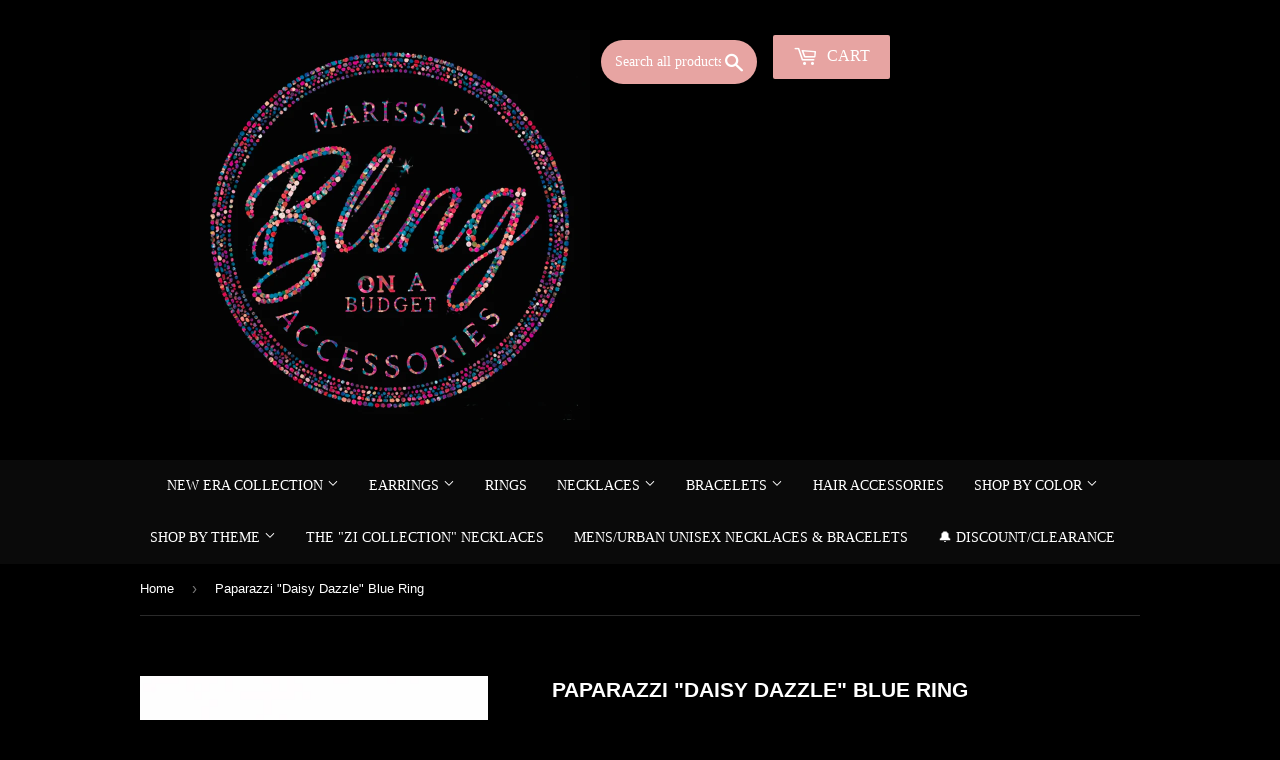

--- FILE ---
content_type: text/html; charset=utf-8
request_url: https://marissasblingonabudget.com/products/paparazzi-daisy-dazzle-blue-ring
body_size: 19529
content:
<!doctype html>
<!--[if lt IE 7]><html class="no-js lt-ie9 lt-ie8 lt-ie7" lang="en"> <![endif]-->
<!--[if IE 7]><html class="no-js lt-ie9 lt-ie8" lang="en"> <![endif]-->
<!--[if IE 8]><html class="no-js lt-ie9" lang="en"> <![endif]-->
<!--[if IE 9 ]><html class="ie9 no-js"> <![endif]-->
<!--[if (gt IE 9)|!(IE)]><!--> <html class="no-touch no-js"> <!--<![endif]-->

<head>
  <meta name="google-site-verification" content="LjNpnqbRqLlpILBW29-3ZjV02KwbUuOLQqfhFkpz-_o" />
<meta name="smart-seo-integrated" content="true" /><title>Paparazzi &quot;Daisy Dazzle&quot; Blue Ring</title>
<meta name="description" content="Encrusted in dainty blue rhinestones, a trio of silver daisies connect across the finger, creating a whimsical band. P4DA-BLXX-043XX" />
<meta name="smartseo-keyword" content="" />
<meta name="smartseo-timestamp" content="0" />
<script>
    (function(H){H.className = H.className.replace(/\bno-js\b/, 'js')})(document.documentElement)
  </script>

  <!-- Basic page needs ================================================== -->
  <meta charset="utf-8">
  <!-- "snippets/SEOManager.liquid" was not rendered, the associated app was uninstalled -->
  

 <!-- default to true --><!-- Contain template--><!-- setting name: pluginseo_pageTitleTruncateEnableForProducts-->
    <!-- setting value: true --><!-- pageTitleTemplate: %% product.title %%%% product.selected_variant.title || prepend_not_empty: ' ' %% -->
  <!-- pageTitleToParse": Paparazzi &quot;Daisy Dazzle&quot; Blue Ring -->
  <!-- pageTitleTruncateApplicable: true -->

  <!-- pluginseo_pageTitleTemplateApplyToAll: true -->
  <!-- pageTitleTruncateApplicable: true --><!-- Custom page title: Yes --><title>Paparazzi "Daisy Dazzle" Blue Ring | Marissa&#39;s Bling on a Budget </title> <!-- default to true --><!-- Contain template--><!-- setting name: pluginseo_metaDescriptionTruncateEnableForProducts-->
    <!-- setting value: true --><!-- metaDescriptionTemplate: %% product.description || strip_newlines || replace: '.,', ',' || strip_html || escape %% -->
  <!-- metaDescriptionToParse": Encrusted in dainty blue rhinestones, a trio of silver daisies connect across the finger, creating a whimsical band. P4DA-BLXX-043XX -->
  <!-- metaDescriptionTruncateApplicable: true -->

  <!-- pluginseo_metaDescriptionTemplateApplyToAll: true -->
  <!-- metaDescriptionTruncateApplicable: true --><!-- Yes --><meta name="description" content="Encrusted in dainty blue rhinestones, a trio of silver daisies connect across the finger, creating a whimsical band. Features a dainty stretchy band for a flexible fit.So" /><script data-desc="seo-breadcrumb-list" type="application/ld+json">
{
  "@context": "http://schema.org",
  "@type": "BreadcrumbList",
  "itemListElement": [{
          "@type": "ListItem",
          "position": 1,
          "item": {
            "@id": "https://marissasblingonabudget.com/products/paparazzi-daisy-dazzle-blue-ring",
            "name": "Paparazzi &quot;Daisy Dazzle&quot; Blue Ring"
          }
        }]
}
</script><script data-desc="seo-organization" type="application/ld+json">
  {
    "@context": "http://schema.org",
    "@type": "Organization",
    "@id": "https://marissasblingonabudget.com#organization",
    "name": "Marissa&#39;s Bling on a Budget ",
    "url": "https://marissasblingonabudget.com","sameAs": ["facebook.com/marissasblingonabudget","https://www.instagram.com/budgetbling17/"]
  }
</script><script data-desc="seo-product" type="application/ld+json">
    {
      "@context": "http://schema.org/",
      "@type": "Product",
      "@id": "https://marissasblingonabudget.com/products/paparazzi-daisy-dazzle-blue-ring#product",
      "name": "Paparazzi &quot;Daisy Dazzle&quot; Blue Ring",
      "image": "https://marissasblingonabudget.com/cdn/shop/products/28527_1Mainimage-Blue-9-795_1.jpg.960x960_q85_450x450.jpg?v=1571611141",
      "description": "Encrusted in dainty blue rhinestones, a trio of silver daisies connect across the finger, creating a whimsical band. Features a dainty stretchy band for a flexible fit. Sold as one individual ring.   P4DA-BLXX-043XX",
      "mpn": "522056695835",
      "brand": {
        "@type": "Thing",
        "name": "Paparazzi Accessories"
      },"sku": "P4DA-BLXX-043XX",
"weight": {
             "@type": "QuantitativeValue",
             "value": 99,
             "unitCode": "GRM"
           },"offers": {
          "@type": "Offer",
          "url": "https://marissasblingonabudget.com/products/paparazzi-daisy-dazzle-blue-ring",
          "priceCurrency": "USD",
          "price": "5.0",
          "availability": "OutOfStock",
          "seller": {
            "@type": "Organization",
            "@id": "https://marissasblingonabudget.com#organization"
          }
        }}
  </script><script data-desc="seo-website" type="application/ld+json">
  {
    "@context": "http://schema.org",
    "@type": "WebSite",
    "name": "Marissa&#39;s Bling on a Budget ",
    "url": "https://marissasblingonabudget.com",
    "potentialAction": {
      "@type": "SearchAction",
      "target": "https://marissasblingonabudget.com/search?q={search_term_string}",
      "query-input": "required name=search_term_string"
    }
  }
</script><meta name="pluginseo" content="Plug in SEO Plus" data-ptf="s-te_pr-ap" data-mdf="s-te_pr-tr" />

  <meta http-equiv="X-UA-Compatible" content="IE=edge,chrome=1">

  
    <link rel="shortcut icon" href="//marissasblingonabudget.com/cdn/shop/files/favicon-32x32_32x32.png?v=1623374974" type="image/png" />
  

  <!-- Product meta ================================================== -->
  
<meta property="og:site_name" content="Marissa&#39;s Bling on a Budget ">
<meta property="og:url" content="https://marissasblingonabudget.com/products/paparazzi-daisy-dazzle-blue-ring">
<meta property="og:title" content="Paparazzi &quot;Daisy Dazzle&quot; Blue Ring">
<meta property="og:type" content="product">
<meta property="og:description" content="Encrusted in dainty blue rhinestones, a trio of silver daisies connect across the finger, creating a whimsical band. P4DA-BLXX-043XX"><meta property="og:price:amount" content="5.00">
  <meta property="og:price:currency" content="USD"><meta property="og:image" content="http://marissasblingonabudget.com/cdn/shop/products/28527_1Mainimage-Blue-9-795_1.jpg.960x960_q85_1024x1024.jpg?v=1571611141"><meta property="og:image" content="http://marissasblingonabudget.com/cdn/shop/products/28527_2Image2-blue-9-795_1.jpg.960x960_q85_1024x1024.jpg?v=1571611141">
<meta property="og:image:secure_url" content="https://marissasblingonabudget.com/cdn/shop/products/28527_1Mainimage-Blue-9-795_1.jpg.960x960_q85_1024x1024.jpg?v=1571611141"><meta property="og:image:secure_url" content="https://marissasblingonabudget.com/cdn/shop/products/28527_2Image2-blue-9-795_1.jpg.960x960_q85_1024x1024.jpg?v=1571611141">


  <meta name="twitter:site" content="@budgetbling17">


  <meta name="twitter:card" content="summary_large_image">
  <meta name="twitter:image" content="https://marissasblingonabudget.com/cdn/shop/products/28527_1Mainimage-Blue-9-795_1.jpg.960x960_q85_1024x1024.jpg?v=1571611141">
  <meta name="twitter:image:width" content="480">
  <meta name="twitter:image:height" content="480">

<meta name="twitter:title" content="Paparazzi &quot;Daisy Dazzle&quot; Blue Ring">
<meta name="twitter:description" content="Encrusted in dainty blue rhinestones, a trio of silver daisies connect across the finger, creating a whimsical band. P4DA-BLXX-043XX">


  <!-- Helpers ================================================== -->
  <link rel="canonical" href="https://marissasblingonabudget.com/products/paparazzi-daisy-dazzle-blue-ring">
  <meta name="viewport" content="width=device-width,initial-scale=1">

  <!-- CSS ================================================== -->
  <link href="//marissasblingonabudget.com/cdn/shop/t/9/assets/theme.scss.css?v=125555318888913889671764745289" rel="stylesheet" type="text/css" media="all" />
  




  <!-- Header hook for plugins ================================================== -->
  <script>window.performance && window.performance.mark && window.performance.mark('shopify.content_for_header.start');</script><meta name="facebook-domain-verification" content="l7n02jjso8szeay2g61zf5t8f54kqe">
<meta name="facebook-domain-verification" content="87fnswv9c1zf60f15fngz077rm38ci">
<meta id="shopify-digital-wallet" name="shopify-digital-wallet" content="/24779782/digital_wallets/dialog">
<meta name="shopify-checkout-api-token" content="b220e6e135f16981b4a5259c2eda4321">
<meta id="in-context-paypal-metadata" data-shop-id="24779782" data-venmo-supported="false" data-environment="production" data-locale="en_US" data-paypal-v4="true" data-currency="USD">
<link rel="alternate" type="application/json+oembed" href="https://marissasblingonabudget.com/products/paparazzi-daisy-dazzle-blue-ring.oembed">
<script async="async" src="/checkouts/internal/preloads.js?locale=en-US"></script>
<link rel="preconnect" href="https://shop.app" crossorigin="anonymous">
<script async="async" src="https://shop.app/checkouts/internal/preloads.js?locale=en-US&shop_id=24779782" crossorigin="anonymous"></script>
<script id="apple-pay-shop-capabilities" type="application/json">{"shopId":24779782,"countryCode":"US","currencyCode":"USD","merchantCapabilities":["supports3DS"],"merchantId":"gid:\/\/shopify\/Shop\/24779782","merchantName":"Marissa's Bling on a Budget ","requiredBillingContactFields":["postalAddress","email"],"requiredShippingContactFields":["postalAddress","email"],"shippingType":"shipping","supportedNetworks":["visa","masterCard","amex","discover","elo","jcb"],"total":{"type":"pending","label":"Marissa's Bling on a Budget ","amount":"1.00"},"shopifyPaymentsEnabled":true,"supportsSubscriptions":true}</script>
<script id="shopify-features" type="application/json">{"accessToken":"b220e6e135f16981b4a5259c2eda4321","betas":["rich-media-storefront-analytics"],"domain":"marissasblingonabudget.com","predictiveSearch":true,"shopId":24779782,"locale":"en"}</script>
<script>var Shopify = Shopify || {};
Shopify.shop = "marissas-bling-on-a-budget.myshopify.com";
Shopify.locale = "en";
Shopify.currency = {"active":"USD","rate":"1.0"};
Shopify.country = "US";
Shopify.theme = {"name":"Copy of REBRAND - Black Glam Draft","id":176176431268,"schema_name":"Supply","schema_version":"2.6.0","theme_store_id":679,"role":"main"};
Shopify.theme.handle = "null";
Shopify.theme.style = {"id":null,"handle":null};
Shopify.cdnHost = "marissasblingonabudget.com/cdn";
Shopify.routes = Shopify.routes || {};
Shopify.routes.root = "/";</script>
<script type="module">!function(o){(o.Shopify=o.Shopify||{}).modules=!0}(window);</script>
<script>!function(o){function n(){var o=[];function n(){o.push(Array.prototype.slice.apply(arguments))}return n.q=o,n}var t=o.Shopify=o.Shopify||{};t.loadFeatures=n(),t.autoloadFeatures=n()}(window);</script>
<script>
  window.ShopifyPay = window.ShopifyPay || {};
  window.ShopifyPay.apiHost = "shop.app\/pay";
  window.ShopifyPay.redirectState = null;
</script>
<script id="shop-js-analytics" type="application/json">{"pageType":"product"}</script>
<script defer="defer" async type="module" src="//marissasblingonabudget.com/cdn/shopifycloud/shop-js/modules/v2/client.init-shop-cart-sync_BApSsMSl.en.esm.js"></script>
<script defer="defer" async type="module" src="//marissasblingonabudget.com/cdn/shopifycloud/shop-js/modules/v2/chunk.common_CBoos6YZ.esm.js"></script>
<script type="module">
  await import("//marissasblingonabudget.com/cdn/shopifycloud/shop-js/modules/v2/client.init-shop-cart-sync_BApSsMSl.en.esm.js");
await import("//marissasblingonabudget.com/cdn/shopifycloud/shop-js/modules/v2/chunk.common_CBoos6YZ.esm.js");

  window.Shopify.SignInWithShop?.initShopCartSync?.({"fedCMEnabled":true,"windoidEnabled":true});

</script>
<script>
  window.Shopify = window.Shopify || {};
  if (!window.Shopify.featureAssets) window.Shopify.featureAssets = {};
  window.Shopify.featureAssets['shop-js'] = {"shop-cart-sync":["modules/v2/client.shop-cart-sync_DJczDl9f.en.esm.js","modules/v2/chunk.common_CBoos6YZ.esm.js"],"init-fed-cm":["modules/v2/client.init-fed-cm_BzwGC0Wi.en.esm.js","modules/v2/chunk.common_CBoos6YZ.esm.js"],"init-windoid":["modules/v2/client.init-windoid_BS26ThXS.en.esm.js","modules/v2/chunk.common_CBoos6YZ.esm.js"],"shop-cash-offers":["modules/v2/client.shop-cash-offers_DthCPNIO.en.esm.js","modules/v2/chunk.common_CBoos6YZ.esm.js","modules/v2/chunk.modal_Bu1hFZFC.esm.js"],"shop-button":["modules/v2/client.shop-button_D_JX508o.en.esm.js","modules/v2/chunk.common_CBoos6YZ.esm.js"],"init-shop-email-lookup-coordinator":["modules/v2/client.init-shop-email-lookup-coordinator_DFwWcvrS.en.esm.js","modules/v2/chunk.common_CBoos6YZ.esm.js"],"shop-toast-manager":["modules/v2/client.shop-toast-manager_tEhgP2F9.en.esm.js","modules/v2/chunk.common_CBoos6YZ.esm.js"],"shop-login-button":["modules/v2/client.shop-login-button_DwLgFT0K.en.esm.js","modules/v2/chunk.common_CBoos6YZ.esm.js","modules/v2/chunk.modal_Bu1hFZFC.esm.js"],"avatar":["modules/v2/client.avatar_BTnouDA3.en.esm.js"],"init-shop-cart-sync":["modules/v2/client.init-shop-cart-sync_BApSsMSl.en.esm.js","modules/v2/chunk.common_CBoos6YZ.esm.js"],"pay-button":["modules/v2/client.pay-button_BuNmcIr_.en.esm.js","modules/v2/chunk.common_CBoos6YZ.esm.js"],"init-shop-for-new-customer-accounts":["modules/v2/client.init-shop-for-new-customer-accounts_DrjXSI53.en.esm.js","modules/v2/client.shop-login-button_DwLgFT0K.en.esm.js","modules/v2/chunk.common_CBoos6YZ.esm.js","modules/v2/chunk.modal_Bu1hFZFC.esm.js"],"init-customer-accounts-sign-up":["modules/v2/client.init-customer-accounts-sign-up_TlVCiykN.en.esm.js","modules/v2/client.shop-login-button_DwLgFT0K.en.esm.js","modules/v2/chunk.common_CBoos6YZ.esm.js","modules/v2/chunk.modal_Bu1hFZFC.esm.js"],"shop-follow-button":["modules/v2/client.shop-follow-button_C5D3XtBb.en.esm.js","modules/v2/chunk.common_CBoos6YZ.esm.js","modules/v2/chunk.modal_Bu1hFZFC.esm.js"],"checkout-modal":["modules/v2/client.checkout-modal_8TC_1FUY.en.esm.js","modules/v2/chunk.common_CBoos6YZ.esm.js","modules/v2/chunk.modal_Bu1hFZFC.esm.js"],"init-customer-accounts":["modules/v2/client.init-customer-accounts_C0Oh2ljF.en.esm.js","modules/v2/client.shop-login-button_DwLgFT0K.en.esm.js","modules/v2/chunk.common_CBoos6YZ.esm.js","modules/v2/chunk.modal_Bu1hFZFC.esm.js"],"lead-capture":["modules/v2/client.lead-capture_Cq0gfm7I.en.esm.js","modules/v2/chunk.common_CBoos6YZ.esm.js","modules/v2/chunk.modal_Bu1hFZFC.esm.js"],"shop-login":["modules/v2/client.shop-login_BmtnoEUo.en.esm.js","modules/v2/chunk.common_CBoos6YZ.esm.js","modules/v2/chunk.modal_Bu1hFZFC.esm.js"],"payment-terms":["modules/v2/client.payment-terms_BHOWV7U_.en.esm.js","modules/v2/chunk.common_CBoos6YZ.esm.js","modules/v2/chunk.modal_Bu1hFZFC.esm.js"]};
</script>
<script id="__st">var __st={"a":24779782,"offset":-18000,"reqid":"39e275dd-7a76-4e6a-a014-e11a95417a4a-1768900706","pageurl":"marissasblingonabudget.com\/products\/paparazzi-daisy-dazzle-blue-ring","u":"045f7d573c5e","p":"product","rtyp":"product","rid":522056695835};</script>
<script>window.ShopifyPaypalV4VisibilityTracking = true;</script>
<script id="captcha-bootstrap">!function(){'use strict';const t='contact',e='account',n='new_comment',o=[[t,t],['blogs',n],['comments',n],[t,'customer']],c=[[e,'customer_login'],[e,'guest_login'],[e,'recover_customer_password'],[e,'create_customer']],r=t=>t.map((([t,e])=>`form[action*='/${t}']:not([data-nocaptcha='true']) input[name='form_type'][value='${e}']`)).join(','),a=t=>()=>t?[...document.querySelectorAll(t)].map((t=>t.form)):[];function s(){const t=[...o],e=r(t);return a(e)}const i='password',u='form_key',d=['recaptcha-v3-token','g-recaptcha-response','h-captcha-response',i],f=()=>{try{return window.sessionStorage}catch{return}},m='__shopify_v',_=t=>t.elements[u];function p(t,e,n=!1){try{const o=window.sessionStorage,c=JSON.parse(o.getItem(e)),{data:r}=function(t){const{data:e,action:n}=t;return t[m]||n?{data:e,action:n}:{data:t,action:n}}(c);for(const[e,n]of Object.entries(r))t.elements[e]&&(t.elements[e].value=n);n&&o.removeItem(e)}catch(o){console.error('form repopulation failed',{error:o})}}const l='form_type',E='cptcha';function T(t){t.dataset[E]=!0}const w=window,h=w.document,L='Shopify',v='ce_forms',y='captcha';let A=!1;((t,e)=>{const n=(g='f06e6c50-85a8-45c8-87d0-21a2b65856fe',I='https://cdn.shopify.com/shopifycloud/storefront-forms-hcaptcha/ce_storefront_forms_captcha_hcaptcha.v1.5.2.iife.js',D={infoText:'Protected by hCaptcha',privacyText:'Privacy',termsText:'Terms'},(t,e,n)=>{const o=w[L][v],c=o.bindForm;if(c)return c(t,g,e,D).then(n);var r;o.q.push([[t,g,e,D],n]),r=I,A||(h.body.append(Object.assign(h.createElement('script'),{id:'captcha-provider',async:!0,src:r})),A=!0)});var g,I,D;w[L]=w[L]||{},w[L][v]=w[L][v]||{},w[L][v].q=[],w[L][y]=w[L][y]||{},w[L][y].protect=function(t,e){n(t,void 0,e),T(t)},Object.freeze(w[L][y]),function(t,e,n,w,h,L){const[v,y,A,g]=function(t,e,n){const i=e?o:[],u=t?c:[],d=[...i,...u],f=r(d),m=r(i),_=r(d.filter((([t,e])=>n.includes(e))));return[a(f),a(m),a(_),s()]}(w,h,L),I=t=>{const e=t.target;return e instanceof HTMLFormElement?e:e&&e.form},D=t=>v().includes(t);t.addEventListener('submit',(t=>{const e=I(t);if(!e)return;const n=D(e)&&!e.dataset.hcaptchaBound&&!e.dataset.recaptchaBound,o=_(e),c=g().includes(e)&&(!o||!o.value);(n||c)&&t.preventDefault(),c&&!n&&(function(t){try{if(!f())return;!function(t){const e=f();if(!e)return;const n=_(t);if(!n)return;const o=n.value;o&&e.removeItem(o)}(t);const e=Array.from(Array(32),(()=>Math.random().toString(36)[2])).join('');!function(t,e){_(t)||t.append(Object.assign(document.createElement('input'),{type:'hidden',name:u})),t.elements[u].value=e}(t,e),function(t,e){const n=f();if(!n)return;const o=[...t.querySelectorAll(`input[type='${i}']`)].map((({name:t})=>t)),c=[...d,...o],r={};for(const[a,s]of new FormData(t).entries())c.includes(a)||(r[a]=s);n.setItem(e,JSON.stringify({[m]:1,action:t.action,data:r}))}(t,e)}catch(e){console.error('failed to persist form',e)}}(e),e.submit())}));const S=(t,e)=>{t&&!t.dataset[E]&&(n(t,e.some((e=>e===t))),T(t))};for(const o of['focusin','change'])t.addEventListener(o,(t=>{const e=I(t);D(e)&&S(e,y())}));const B=e.get('form_key'),M=e.get(l),P=B&&M;t.addEventListener('DOMContentLoaded',(()=>{const t=y();if(P)for(const e of t)e.elements[l].value===M&&p(e,B);[...new Set([...A(),...v().filter((t=>'true'===t.dataset.shopifyCaptcha))])].forEach((e=>S(e,t)))}))}(h,new URLSearchParams(w.location.search),n,t,e,['guest_login'])})(!0,!0)}();</script>
<script integrity="sha256-4kQ18oKyAcykRKYeNunJcIwy7WH5gtpwJnB7kiuLZ1E=" data-source-attribution="shopify.loadfeatures" defer="defer" src="//marissasblingonabudget.com/cdn/shopifycloud/storefront/assets/storefront/load_feature-a0a9edcb.js" crossorigin="anonymous"></script>
<script crossorigin="anonymous" defer="defer" src="//marissasblingonabudget.com/cdn/shopifycloud/storefront/assets/shopify_pay/storefront-65b4c6d7.js?v=20250812"></script>
<script data-source-attribution="shopify.dynamic_checkout.dynamic.init">var Shopify=Shopify||{};Shopify.PaymentButton=Shopify.PaymentButton||{isStorefrontPortableWallets:!0,init:function(){window.Shopify.PaymentButton.init=function(){};var t=document.createElement("script");t.src="https://marissasblingonabudget.com/cdn/shopifycloud/portable-wallets/latest/portable-wallets.en.js",t.type="module",document.head.appendChild(t)}};
</script>
<script data-source-attribution="shopify.dynamic_checkout.buyer_consent">
  function portableWalletsHideBuyerConsent(e){var t=document.getElementById("shopify-buyer-consent"),n=document.getElementById("shopify-subscription-policy-button");t&&n&&(t.classList.add("hidden"),t.setAttribute("aria-hidden","true"),n.removeEventListener("click",e))}function portableWalletsShowBuyerConsent(e){var t=document.getElementById("shopify-buyer-consent"),n=document.getElementById("shopify-subscription-policy-button");t&&n&&(t.classList.remove("hidden"),t.removeAttribute("aria-hidden"),n.addEventListener("click",e))}window.Shopify?.PaymentButton&&(window.Shopify.PaymentButton.hideBuyerConsent=portableWalletsHideBuyerConsent,window.Shopify.PaymentButton.showBuyerConsent=portableWalletsShowBuyerConsent);
</script>
<script data-source-attribution="shopify.dynamic_checkout.cart.bootstrap">document.addEventListener("DOMContentLoaded",(function(){function t(){return document.querySelector("shopify-accelerated-checkout-cart, shopify-accelerated-checkout")}if(t())Shopify.PaymentButton.init();else{new MutationObserver((function(e,n){t()&&(Shopify.PaymentButton.init(),n.disconnect())})).observe(document.body,{childList:!0,subtree:!0})}}));
</script>
<link id="shopify-accelerated-checkout-styles" rel="stylesheet" media="screen" href="https://marissasblingonabudget.com/cdn/shopifycloud/portable-wallets/latest/accelerated-checkout-backwards-compat.css" crossorigin="anonymous">
<style id="shopify-accelerated-checkout-cart">
        #shopify-buyer-consent {
  margin-top: 1em;
  display: inline-block;
  width: 100%;
}

#shopify-buyer-consent.hidden {
  display: none;
}

#shopify-subscription-policy-button {
  background: none;
  border: none;
  padding: 0;
  text-decoration: underline;
  font-size: inherit;
  cursor: pointer;
}

#shopify-subscription-policy-button::before {
  box-shadow: none;
}

      </style>

<script>window.performance && window.performance.mark && window.performance.mark('shopify.content_for_header.end');</script>

  

<!--[if lt IE 9]>
<script src="//cdnjs.cloudflare.com/ajax/libs/html5shiv/3.7.2/html5shiv.min.js" type="text/javascript"></script>
<script src="//marissasblingonabudget.com/cdn/shop/t/9/assets/respond.min.js?v=5725" type="text/javascript"></script>
<link href="//marissasblingonabudget.com/cdn/shop/t/9/assets/respond-proxy.html" id="respond-proxy" rel="respond-proxy" />
<link href="//marissasblingonabudget.com/search?q=96a48db7ddbefbbf112478a9dbdf59f4" id="respond-redirect" rel="respond-redirect" />
<script src="//marissasblingonabudget.com/search?q=96a48db7ddbefbbf112478a9dbdf59f4" type="text/javascript"></script>
<![endif]-->
<!--[if (lte IE 9) ]><script src="//marissasblingonabudget.com/cdn/shop/t/9/assets/match-media.min.js?v=5725" type="text/javascript"></script><![endif]-->


  
  

  <script src="//marissasblingonabudget.com/cdn/shop/t/9/assets/jquery-2.2.3.min.js?v=58211863146907186831764740102" type="text/javascript"></script>

  <!-- LazySizes ================================================== -->
  <!--[if (gt IE 9)|!(IE)]><!--><script src="//marissasblingonabudget.com/cdn/shop/t/9/assets/lazysizes.min.js?v=8147953233334221341764740102" async="async"></script><!--<![endif]-->
  <!--[if lte IE 9]><script src="//marissasblingonabudget.com/cdn/shop/t/9/assets/lazysizes.min.js?v=8147953233334221341764740102"></script><![endif]-->

  <!-- Vendor / Theme JS ============================================ -->
  <!--[if (gt IE 9)|!(IE)]><!--><script src="//marissasblingonabudget.com/cdn/shop/t/9/assets/vendor.js?v=36052345436231778671764740102" defer="defer"></script><!--<![endif]-->
  <!--[if lte IE 9]><script src="//marissasblingonabudget.com/cdn/shop/t/9/assets/vendor.js?v=36052345436231778671764740102"></script><![endif]-->

  <!--[if (gt IE 9)|!(IE)]><!--><script src="//marissasblingonabudget.com/cdn/shop/t/9/assets/theme.js?v=154682777930922770361764740102" defer="defer"></script><!--<![endif]-->
  <!--[if lte IE 9]><script src="//marissasblingonabudget.com/cdn/shop/t/9/assets/theme.js?v=154682777930922770361764740102"></script><![endif]-->

  <script async src="https://disablerightclick.upsell-apps.com/script_tag.js?shop=marissas-bling-on-a-budget.myshopify.com"></script>

  <meta name="p:domain_verify" content="9941584d2c636cc5c4e4486798ee5ab9"/>

  <!-- Pinterest base (needed so pintrk is defined) ==================== -->
  <script>
    !function(e){
      if(!window.pintrk){
        window.pintrk = function () {
          window.pintrk.queue.push(Array.prototype.slice.call(arguments))
        };
        var n=window.pintrk;
        n.queue=[];
        n.version="3.0";
        var t=document.createElement("script");
        t.async=!0;
        t.src=e;
        var r=document.getElementsByTagName("script")[0];
        r.parentNode.insertBefore(t,r)
      }
    }("https://s.pinimg.com/ct/core.js");
    pintrk('load', '2616965909070', {em: '<user_email_address>'});
    pintrk('page');
  </script>

  <noscript>
    <img height="1" width="1" style="display:none;" alt=""
      src="https://ct.pinterest.com/v3/?event=init&tid=2616965909070&pd[em]=<hashed_email_address>&noscript=1" />
  </noscript>

  <!-- Pinterest example events (optional, you can keep or remove) -->
  <script>
    pintrk('track', 'checkout', {
      value: 100,
      order_quantity: 1,
      currency: 'USD',
      order_id: 'X-15148',
      line_items: [
        {
          product_name: 'Parker Boots',
          product_id: '1414',
          product_quantity: 1
        }
      ]
    });
  </script>

  <script>
    pintrk('track', 'addtocart', {
      value: 100,
      order_quantity: 1,
      currency: 'USD',
      order_id: 'X-15148',
      line_items: [
        {
          product_name: 'Parker Boots',
          product_id: '1414',
          product_quantity: 1
        }
      ]
    });
  </script>

  <script>
    pintrk('track', 'pagevisit', {
      value: 100,
      order_quantity: 1,
      order_id: 'X-15148',
      line_items: [
        {
          product_name: 'Parker Boots',
          product_id: '1414',
          product_quantity: 1
        }
      ]
    });
  </script>
<link href="https://monorail-edge.shopifysvc.com" rel="dns-prefetch">
<script>(function(){if ("sendBeacon" in navigator && "performance" in window) {try {var session_token_from_headers = performance.getEntriesByType('navigation')[0].serverTiming.find(x => x.name == '_s').description;} catch {var session_token_from_headers = undefined;}var session_cookie_matches = document.cookie.match(/_shopify_s=([^;]*)/);var session_token_from_cookie = session_cookie_matches && session_cookie_matches.length === 2 ? session_cookie_matches[1] : "";var session_token = session_token_from_headers || session_token_from_cookie || "";function handle_abandonment_event(e) {var entries = performance.getEntries().filter(function(entry) {return /monorail-edge.shopifysvc.com/.test(entry.name);});if (!window.abandonment_tracked && entries.length === 0) {window.abandonment_tracked = true;var currentMs = Date.now();var navigation_start = performance.timing.navigationStart;var payload = {shop_id: 24779782,url: window.location.href,navigation_start,duration: currentMs - navigation_start,session_token,page_type: "product"};window.navigator.sendBeacon("https://monorail-edge.shopifysvc.com/v1/produce", JSON.stringify({schema_id: "online_store_buyer_site_abandonment/1.1",payload: payload,metadata: {event_created_at_ms: currentMs,event_sent_at_ms: currentMs}}));}}window.addEventListener('pagehide', handle_abandonment_event);}}());</script>
<script id="web-pixels-manager-setup">(function e(e,d,r,n,o){if(void 0===o&&(o={}),!Boolean(null===(a=null===(i=window.Shopify)||void 0===i?void 0:i.analytics)||void 0===a?void 0:a.replayQueue)){var i,a;window.Shopify=window.Shopify||{};var t=window.Shopify;t.analytics=t.analytics||{};var s=t.analytics;s.replayQueue=[],s.publish=function(e,d,r){return s.replayQueue.push([e,d,r]),!0};try{self.performance.mark("wpm:start")}catch(e){}var l=function(){var e={modern:/Edge?\/(1{2}[4-9]|1[2-9]\d|[2-9]\d{2}|\d{4,})\.\d+(\.\d+|)|Firefox\/(1{2}[4-9]|1[2-9]\d|[2-9]\d{2}|\d{4,})\.\d+(\.\d+|)|Chrom(ium|e)\/(9{2}|\d{3,})\.\d+(\.\d+|)|(Maci|X1{2}).+ Version\/(15\.\d+|(1[6-9]|[2-9]\d|\d{3,})\.\d+)([,.]\d+|)( \(\w+\)|)( Mobile\/\w+|) Safari\/|Chrome.+OPR\/(9{2}|\d{3,})\.\d+\.\d+|(CPU[ +]OS|iPhone[ +]OS|CPU[ +]iPhone|CPU IPhone OS|CPU iPad OS)[ +]+(15[._]\d+|(1[6-9]|[2-9]\d|\d{3,})[._]\d+)([._]\d+|)|Android:?[ /-](13[3-9]|1[4-9]\d|[2-9]\d{2}|\d{4,})(\.\d+|)(\.\d+|)|Android.+Firefox\/(13[5-9]|1[4-9]\d|[2-9]\d{2}|\d{4,})\.\d+(\.\d+|)|Android.+Chrom(ium|e)\/(13[3-9]|1[4-9]\d|[2-9]\d{2}|\d{4,})\.\d+(\.\d+|)|SamsungBrowser\/([2-9]\d|\d{3,})\.\d+/,legacy:/Edge?\/(1[6-9]|[2-9]\d|\d{3,})\.\d+(\.\d+|)|Firefox\/(5[4-9]|[6-9]\d|\d{3,})\.\d+(\.\d+|)|Chrom(ium|e)\/(5[1-9]|[6-9]\d|\d{3,})\.\d+(\.\d+|)([\d.]+$|.*Safari\/(?![\d.]+ Edge\/[\d.]+$))|(Maci|X1{2}).+ Version\/(10\.\d+|(1[1-9]|[2-9]\d|\d{3,})\.\d+)([,.]\d+|)( \(\w+\)|)( Mobile\/\w+|) Safari\/|Chrome.+OPR\/(3[89]|[4-9]\d|\d{3,})\.\d+\.\d+|(CPU[ +]OS|iPhone[ +]OS|CPU[ +]iPhone|CPU IPhone OS|CPU iPad OS)[ +]+(10[._]\d+|(1[1-9]|[2-9]\d|\d{3,})[._]\d+)([._]\d+|)|Android:?[ /-](13[3-9]|1[4-9]\d|[2-9]\d{2}|\d{4,})(\.\d+|)(\.\d+|)|Mobile Safari.+OPR\/([89]\d|\d{3,})\.\d+\.\d+|Android.+Firefox\/(13[5-9]|1[4-9]\d|[2-9]\d{2}|\d{4,})\.\d+(\.\d+|)|Android.+Chrom(ium|e)\/(13[3-9]|1[4-9]\d|[2-9]\d{2}|\d{4,})\.\d+(\.\d+|)|Android.+(UC? ?Browser|UCWEB|U3)[ /]?(15\.([5-9]|\d{2,})|(1[6-9]|[2-9]\d|\d{3,})\.\d+)\.\d+|SamsungBrowser\/(5\.\d+|([6-9]|\d{2,})\.\d+)|Android.+MQ{2}Browser\/(14(\.(9|\d{2,})|)|(1[5-9]|[2-9]\d|\d{3,})(\.\d+|))(\.\d+|)|K[Aa][Ii]OS\/(3\.\d+|([4-9]|\d{2,})\.\d+)(\.\d+|)/},d=e.modern,r=e.legacy,n=navigator.userAgent;return n.match(d)?"modern":n.match(r)?"legacy":"unknown"}(),u="modern"===l?"modern":"legacy",c=(null!=n?n:{modern:"",legacy:""})[u],f=function(e){return[e.baseUrl,"/wpm","/b",e.hashVersion,"modern"===e.buildTarget?"m":"l",".js"].join("")}({baseUrl:d,hashVersion:r,buildTarget:u}),m=function(e){var d=e.version,r=e.bundleTarget,n=e.surface,o=e.pageUrl,i=e.monorailEndpoint;return{emit:function(e){var a=e.status,t=e.errorMsg,s=(new Date).getTime(),l=JSON.stringify({metadata:{event_sent_at_ms:s},events:[{schema_id:"web_pixels_manager_load/3.1",payload:{version:d,bundle_target:r,page_url:o,status:a,surface:n,error_msg:t},metadata:{event_created_at_ms:s}}]});if(!i)return console&&console.warn&&console.warn("[Web Pixels Manager] No Monorail endpoint provided, skipping logging."),!1;try{return self.navigator.sendBeacon.bind(self.navigator)(i,l)}catch(e){}var u=new XMLHttpRequest;try{return u.open("POST",i,!0),u.setRequestHeader("Content-Type","text/plain"),u.send(l),!0}catch(e){return console&&console.warn&&console.warn("[Web Pixels Manager] Got an unhandled error while logging to Monorail."),!1}}}}({version:r,bundleTarget:l,surface:e.surface,pageUrl:self.location.href,monorailEndpoint:e.monorailEndpoint});try{o.browserTarget=l,function(e){var d=e.src,r=e.async,n=void 0===r||r,o=e.onload,i=e.onerror,a=e.sri,t=e.scriptDataAttributes,s=void 0===t?{}:t,l=document.createElement("script"),u=document.querySelector("head"),c=document.querySelector("body");if(l.async=n,l.src=d,a&&(l.integrity=a,l.crossOrigin="anonymous"),s)for(var f in s)if(Object.prototype.hasOwnProperty.call(s,f))try{l.dataset[f]=s[f]}catch(e){}if(o&&l.addEventListener("load",o),i&&l.addEventListener("error",i),u)u.appendChild(l);else{if(!c)throw new Error("Did not find a head or body element to append the script");c.appendChild(l)}}({src:f,async:!0,onload:function(){if(!function(){var e,d;return Boolean(null===(d=null===(e=window.Shopify)||void 0===e?void 0:e.analytics)||void 0===d?void 0:d.initialized)}()){var d=window.webPixelsManager.init(e)||void 0;if(d){var r=window.Shopify.analytics;r.replayQueue.forEach((function(e){var r=e[0],n=e[1],o=e[2];d.publishCustomEvent(r,n,o)})),r.replayQueue=[],r.publish=d.publishCustomEvent,r.visitor=d.visitor,r.initialized=!0}}},onerror:function(){return m.emit({status:"failed",errorMsg:"".concat(f," has failed to load")})},sri:function(e){var d=/^sha384-[A-Za-z0-9+/=]+$/;return"string"==typeof e&&d.test(e)}(c)?c:"",scriptDataAttributes:o}),m.emit({status:"loading"})}catch(e){m.emit({status:"failed",errorMsg:(null==e?void 0:e.message)||"Unknown error"})}}})({shopId: 24779782,storefrontBaseUrl: "https://marissasblingonabudget.com",extensionsBaseUrl: "https://extensions.shopifycdn.com/cdn/shopifycloud/web-pixels-manager",monorailEndpoint: "https://monorail-edge.shopifysvc.com/unstable/produce_batch",surface: "storefront-renderer",enabledBetaFlags: ["2dca8a86"],webPixelsConfigList: [{"id":"164921508","configuration":"{\"pixel_id\":\"293383551390430\",\"pixel_type\":\"facebook_pixel\",\"metaapp_system_user_token\":\"-\"}","eventPayloadVersion":"v1","runtimeContext":"OPEN","scriptVersion":"ca16bc87fe92b6042fbaa3acc2fbdaa6","type":"APP","apiClientId":2329312,"privacyPurposes":["ANALYTICS","MARKETING","SALE_OF_DATA"],"dataSharingAdjustments":{"protectedCustomerApprovalScopes":["read_customer_address","read_customer_email","read_customer_name","read_customer_personal_data","read_customer_phone"]}},{"id":"127172772","configuration":"{\"tagID\":\"2616965909070\"}","eventPayloadVersion":"v1","runtimeContext":"STRICT","scriptVersion":"18031546ee651571ed29edbe71a3550b","type":"APP","apiClientId":3009811,"privacyPurposes":["ANALYTICS","MARKETING","SALE_OF_DATA"],"dataSharingAdjustments":{"protectedCustomerApprovalScopes":["read_customer_address","read_customer_email","read_customer_name","read_customer_personal_data","read_customer_phone"]}},{"id":"129040548","eventPayloadVersion":"v1","runtimeContext":"LAX","scriptVersion":"1","type":"CUSTOM","privacyPurposes":["MARKETING"],"name":"Meta pixel (migrated)"},{"id":"146964644","eventPayloadVersion":"v1","runtimeContext":"LAX","scriptVersion":"1","type":"CUSTOM","privacyPurposes":["ANALYTICS"],"name":"Google Analytics tag (migrated)"},{"id":"shopify-app-pixel","configuration":"{}","eventPayloadVersion":"v1","runtimeContext":"STRICT","scriptVersion":"0450","apiClientId":"shopify-pixel","type":"APP","privacyPurposes":["ANALYTICS","MARKETING"]},{"id":"shopify-custom-pixel","eventPayloadVersion":"v1","runtimeContext":"LAX","scriptVersion":"0450","apiClientId":"shopify-pixel","type":"CUSTOM","privacyPurposes":["ANALYTICS","MARKETING"]}],isMerchantRequest: false,initData: {"shop":{"name":"Marissa's Bling on a Budget ","paymentSettings":{"currencyCode":"USD"},"myshopifyDomain":"marissas-bling-on-a-budget.myshopify.com","countryCode":"US","storefrontUrl":"https:\/\/marissasblingonabudget.com"},"customer":null,"cart":null,"checkout":null,"productVariants":[{"price":{"amount":5.0,"currencyCode":"USD"},"product":{"title":"Paparazzi \"Daisy Dazzle\" Blue Ring","vendor":"Paparazzi Accessories","id":"522056695835","untranslatedTitle":"Paparazzi \"Daisy Dazzle\" Blue Ring","url":"\/products\/paparazzi-daisy-dazzle-blue-ring","type":"ring"},"id":"5732121542683","image":{"src":"\/\/marissasblingonabudget.com\/cdn\/shop\/products\/28527_1Mainimage-Blue-9-795_1.jpg.960x960_q85.jpg?v=1571611141"},"sku":"P4DA-BLXX-043XX","title":"Default Title","untranslatedTitle":"Default Title"}],"purchasingCompany":null},},"https://marissasblingonabudget.com/cdn","fcfee988w5aeb613cpc8e4bc33m6693e112",{"modern":"","legacy":""},{"shopId":"24779782","storefrontBaseUrl":"https:\/\/marissasblingonabudget.com","extensionBaseUrl":"https:\/\/extensions.shopifycdn.com\/cdn\/shopifycloud\/web-pixels-manager","surface":"storefront-renderer","enabledBetaFlags":"[\"2dca8a86\"]","isMerchantRequest":"false","hashVersion":"fcfee988w5aeb613cpc8e4bc33m6693e112","publish":"custom","events":"[[\"page_viewed\",{}],[\"product_viewed\",{\"productVariant\":{\"price\":{\"amount\":5.0,\"currencyCode\":\"USD\"},\"product\":{\"title\":\"Paparazzi \\\"Daisy Dazzle\\\" Blue Ring\",\"vendor\":\"Paparazzi Accessories\",\"id\":\"522056695835\",\"untranslatedTitle\":\"Paparazzi \\\"Daisy Dazzle\\\" Blue Ring\",\"url\":\"\/products\/paparazzi-daisy-dazzle-blue-ring\",\"type\":\"ring\"},\"id\":\"5732121542683\",\"image\":{\"src\":\"\/\/marissasblingonabudget.com\/cdn\/shop\/products\/28527_1Mainimage-Blue-9-795_1.jpg.960x960_q85.jpg?v=1571611141\"},\"sku\":\"P4DA-BLXX-043XX\",\"title\":\"Default Title\",\"untranslatedTitle\":\"Default Title\"}}]]"});</script><script>
  window.ShopifyAnalytics = window.ShopifyAnalytics || {};
  window.ShopifyAnalytics.meta = window.ShopifyAnalytics.meta || {};
  window.ShopifyAnalytics.meta.currency = 'USD';
  var meta = {"product":{"id":522056695835,"gid":"gid:\/\/shopify\/Product\/522056695835","vendor":"Paparazzi Accessories","type":"ring","handle":"paparazzi-daisy-dazzle-blue-ring","variants":[{"id":5732121542683,"price":500,"name":"Paparazzi \"Daisy Dazzle\" Blue Ring","public_title":null,"sku":"P4DA-BLXX-043XX"}],"remote":false},"page":{"pageType":"product","resourceType":"product","resourceId":522056695835,"requestId":"39e275dd-7a76-4e6a-a014-e11a95417a4a-1768900706"}};
  for (var attr in meta) {
    window.ShopifyAnalytics.meta[attr] = meta[attr];
  }
</script>
<script class="analytics">
  (function () {
    var customDocumentWrite = function(content) {
      var jquery = null;

      if (window.jQuery) {
        jquery = window.jQuery;
      } else if (window.Checkout && window.Checkout.$) {
        jquery = window.Checkout.$;
      }

      if (jquery) {
        jquery('body').append(content);
      }
    };

    var hasLoggedConversion = function(token) {
      if (token) {
        return document.cookie.indexOf('loggedConversion=' + token) !== -1;
      }
      return false;
    }

    var setCookieIfConversion = function(token) {
      if (token) {
        var twoMonthsFromNow = new Date(Date.now());
        twoMonthsFromNow.setMonth(twoMonthsFromNow.getMonth() + 2);

        document.cookie = 'loggedConversion=' + token + '; expires=' + twoMonthsFromNow;
      }
    }

    var trekkie = window.ShopifyAnalytics.lib = window.trekkie = window.trekkie || [];
    if (trekkie.integrations) {
      return;
    }
    trekkie.methods = [
      'identify',
      'page',
      'ready',
      'track',
      'trackForm',
      'trackLink'
    ];
    trekkie.factory = function(method) {
      return function() {
        var args = Array.prototype.slice.call(arguments);
        args.unshift(method);
        trekkie.push(args);
        return trekkie;
      };
    };
    for (var i = 0; i < trekkie.methods.length; i++) {
      var key = trekkie.methods[i];
      trekkie[key] = trekkie.factory(key);
    }
    trekkie.load = function(config) {
      trekkie.config = config || {};
      trekkie.config.initialDocumentCookie = document.cookie;
      var first = document.getElementsByTagName('script')[0];
      var script = document.createElement('script');
      script.type = 'text/javascript';
      script.onerror = function(e) {
        var scriptFallback = document.createElement('script');
        scriptFallback.type = 'text/javascript';
        scriptFallback.onerror = function(error) {
                var Monorail = {
      produce: function produce(monorailDomain, schemaId, payload) {
        var currentMs = new Date().getTime();
        var event = {
          schema_id: schemaId,
          payload: payload,
          metadata: {
            event_created_at_ms: currentMs,
            event_sent_at_ms: currentMs
          }
        };
        return Monorail.sendRequest("https://" + monorailDomain + "/v1/produce", JSON.stringify(event));
      },
      sendRequest: function sendRequest(endpointUrl, payload) {
        // Try the sendBeacon API
        if (window && window.navigator && typeof window.navigator.sendBeacon === 'function' && typeof window.Blob === 'function' && !Monorail.isIos12()) {
          var blobData = new window.Blob([payload], {
            type: 'text/plain'
          });

          if (window.navigator.sendBeacon(endpointUrl, blobData)) {
            return true;
          } // sendBeacon was not successful

        } // XHR beacon

        var xhr = new XMLHttpRequest();

        try {
          xhr.open('POST', endpointUrl);
          xhr.setRequestHeader('Content-Type', 'text/plain');
          xhr.send(payload);
        } catch (e) {
          console.log(e);
        }

        return false;
      },
      isIos12: function isIos12() {
        return window.navigator.userAgent.lastIndexOf('iPhone; CPU iPhone OS 12_') !== -1 || window.navigator.userAgent.lastIndexOf('iPad; CPU OS 12_') !== -1;
      }
    };
    Monorail.produce('monorail-edge.shopifysvc.com',
      'trekkie_storefront_load_errors/1.1',
      {shop_id: 24779782,
      theme_id: 176176431268,
      app_name: "storefront",
      context_url: window.location.href,
      source_url: "//marissasblingonabudget.com/cdn/s/trekkie.storefront.cd680fe47e6c39ca5d5df5f0a32d569bc48c0f27.min.js"});

        };
        scriptFallback.async = true;
        scriptFallback.src = '//marissasblingonabudget.com/cdn/s/trekkie.storefront.cd680fe47e6c39ca5d5df5f0a32d569bc48c0f27.min.js';
        first.parentNode.insertBefore(scriptFallback, first);
      };
      script.async = true;
      script.src = '//marissasblingonabudget.com/cdn/s/trekkie.storefront.cd680fe47e6c39ca5d5df5f0a32d569bc48c0f27.min.js';
      first.parentNode.insertBefore(script, first);
    };
    trekkie.load(
      {"Trekkie":{"appName":"storefront","development":false,"defaultAttributes":{"shopId":24779782,"isMerchantRequest":null,"themeId":176176431268,"themeCityHash":"1449176759547197633","contentLanguage":"en","currency":"USD","eventMetadataId":"3983a9a1-3c22-46c8-adc8-6a811396825b"},"isServerSideCookieWritingEnabled":true,"monorailRegion":"shop_domain","enabledBetaFlags":["65f19447"]},"Session Attribution":{},"S2S":{"facebookCapiEnabled":true,"source":"trekkie-storefront-renderer","apiClientId":580111}}
    );

    var loaded = false;
    trekkie.ready(function() {
      if (loaded) return;
      loaded = true;

      window.ShopifyAnalytics.lib = window.trekkie;

      var originalDocumentWrite = document.write;
      document.write = customDocumentWrite;
      try { window.ShopifyAnalytics.merchantGoogleAnalytics.call(this); } catch(error) {};
      document.write = originalDocumentWrite;

      window.ShopifyAnalytics.lib.page(null,{"pageType":"product","resourceType":"product","resourceId":522056695835,"requestId":"39e275dd-7a76-4e6a-a014-e11a95417a4a-1768900706","shopifyEmitted":true});

      var match = window.location.pathname.match(/checkouts\/(.+)\/(thank_you|post_purchase)/)
      var token = match? match[1]: undefined;
      if (!hasLoggedConversion(token)) {
        setCookieIfConversion(token);
        window.ShopifyAnalytics.lib.track("Viewed Product",{"currency":"USD","variantId":5732121542683,"productId":522056695835,"productGid":"gid:\/\/shopify\/Product\/522056695835","name":"Paparazzi \"Daisy Dazzle\" Blue Ring","price":"5.00","sku":"P4DA-BLXX-043XX","brand":"Paparazzi Accessories","variant":null,"category":"ring","nonInteraction":true,"remote":false},undefined,undefined,{"shopifyEmitted":true});
      window.ShopifyAnalytics.lib.track("monorail:\/\/trekkie_storefront_viewed_product\/1.1",{"currency":"USD","variantId":5732121542683,"productId":522056695835,"productGid":"gid:\/\/shopify\/Product\/522056695835","name":"Paparazzi \"Daisy Dazzle\" Blue Ring","price":"5.00","sku":"P4DA-BLXX-043XX","brand":"Paparazzi Accessories","variant":null,"category":"ring","nonInteraction":true,"remote":false,"referer":"https:\/\/marissasblingonabudget.com\/products\/paparazzi-daisy-dazzle-blue-ring"});
      }
    });


        var eventsListenerScript = document.createElement('script');
        eventsListenerScript.async = true;
        eventsListenerScript.src = "//marissasblingonabudget.com/cdn/shopifycloud/storefront/assets/shop_events_listener-3da45d37.js";
        document.getElementsByTagName('head')[0].appendChild(eventsListenerScript);

})();</script>
  <script>
  if (!window.ga || (window.ga && typeof window.ga !== 'function')) {
    window.ga = function ga() {
      (window.ga.q = window.ga.q || []).push(arguments);
      if (window.Shopify && window.Shopify.analytics && typeof window.Shopify.analytics.publish === 'function') {
        window.Shopify.analytics.publish("ga_stub_called", {}, {sendTo: "google_osp_migration"});
      }
      console.error("Shopify's Google Analytics stub called with:", Array.from(arguments), "\nSee https://help.shopify.com/manual/promoting-marketing/pixels/pixel-migration#google for more information.");
    };
    if (window.Shopify && window.Shopify.analytics && typeof window.Shopify.analytics.publish === 'function') {
      window.Shopify.analytics.publish("ga_stub_initialized", {}, {sendTo: "google_osp_migration"});
    }
  }
</script>
<script
  defer
  src="https://marissasblingonabudget.com/cdn/shopifycloud/perf-kit/shopify-perf-kit-3.0.4.min.js"
  data-application="storefront-renderer"
  data-shop-id="24779782"
  data-render-region="gcp-us-central1"
  data-page-type="product"
  data-theme-instance-id="176176431268"
  data-theme-name="Supply"
  data-theme-version="2.6.0"
  data-monorail-region="shop_domain"
  data-resource-timing-sampling-rate="10"
  data-shs="true"
  data-shs-beacon="true"
  data-shs-export-with-fetch="true"
  data-shs-logs-sample-rate="1"
  data-shs-beacon-endpoint="https://marissasblingonabudget.com/api/collect"
></script>
</head>

<body id="paparazzi-quot-daisy-dazzle-quot-blue-ring" class="template-product">

  <div id="shopify-section-header" class="shopify-section header-section"><header class="site-header" role="banner" data-section-id="header" data-section-type="header-section">
  <div class="wrapper">
    <div class="grid--full">
      <!-- Left: Logo / Title -->
      <div class="grid-item large--one-half text-center">
        
          <div class="h1 header-logo" itemscope itemtype="http://schema.org/Organization">
        

          
            

            <a href="/" itemprop="url">
              <img
                src="//marissasblingonabudget.com/cdn/shop/files/IMG_0259_800x.jpg?v=1760814316"
                alt="Marissa&amp;#39;s Bling on a Budget "
                style="max-width:400px;">
            </a>
          

        </div>
      </div>

      <!-- Right: announcement + MOBILE search + cart -->
      <div class="grid-item large--one-half text-center large--text-right">
        

        <!-- MOBILE SEARCH ONLY -->
        <div class="large--hide">
          <form action="/search" method="get" class="search-bar" role="search">
  <input type="hidden" name="type" value="product">

  <input type="search" name="q" value="" placeholder="Search all products..." aria-label="Search all products...">
  <button onclick="pintrk('track', 'search',{search_query:''});" type="submit" class="search-bar--submit icon-fallback-text">
    <span class="icon icon-search" aria-hidden="true"></span>
    <span class="fallback-text">Search</span>
  </button>
</form>

        </div>
<!-- DESKTOP SEARCH -->
<div class="medium-down--hide">
  <form action="/search" method="get" class="search-bar" role="search">
  <input type="hidden" name="type" value="product">

  <input type="search" name="q" value="" placeholder="Search all products..." aria-label="Search all products...">
  <button onclick="pintrk('track', 'search',{search_query:''});" type="submit" class="search-bar--submit icon-fallback-text">
    <span class="icon icon-search" aria-hidden="true"></span>
    <span class="fallback-text">Search</span>
  </button>
</form>

</div>
        <!-- Cart -->
        <a href="/cart" class="header-cart-btn cart-toggle">
          <span class="icon icon-cart"></span>
          Cart
          <span class="cart-count cart-badge--desktop hidden-count">0</span>
        </a>
      </div>
    </div>
  </div>
</header>

<!-- DESKTOP MENU (hidden on mobile) -->
<nav class="nav-bar" role="navigation">
  <div class="wrapper medium-down--hide">
    <ul class="site-nav" id="accessibleNav">
  
  <li class="large--hide">
    <a href="/">Home</a>
  </li>
  
  
    
    
      <li class="site-nav--has-dropdown" aria-haspopup="true">
        <a href="/collections/new-era-collection">
          New Era Collection
          <span class="icon-fallback-text">
            <span class="icon icon-arrow-down" aria-hidden="true"></span>
          </span>
        </a>
        <ul class="site-nav--dropdown">
          
            <li ><a href="/collections/necklaces-by-marissa">Necklaces by Marissa</a></li>
          
            <li ><a href="/collections/earrings-by-marissa-1">Earrings by Marissa</a></li>
          
            <li ><a href="/collections/bracelets-by-marissa-1">Bracelets by Marissa</a></li>
          
            <li ><a href="/collections/rings-by-marissa">Rings by Marissa</a></li>
          
            <li ><a href="/collections/mens-accessories-by-marissa">Mens Accessories</a></li>
          
            <li ><a href="/collections/brooches-by-marissa">Brooches by Marissa</a></li>
          
            <li ><a href="/collections/hair-accessories-by-marissa">Hair Accessories by Marissa</a></li>
          
            <li ><a href="/collections/crowns">Crowns</a></li>
          
            <li ><a href="/collections/nails">Nail Accessories</a></li>
          
            <li ><a href="/collections/hats-1">Hats</a></li>
          
            <li ><a href="/collections/gifts">Gifts &amp; Fun Stuff</a></li>
          
            <li ><a href="/collections/pet-accessories">Pet Accessories</a></li>
          
            <li ><a href="/collections/christmas-accessories-by-marissa">Holiday Items 50% Off</a></li>
          
        </ul>
      </li>
    
  
    
    
      <li class="site-nav--has-dropdown" aria-haspopup="true">
        <a href="/collections/earrings">
          Earrings
          <span class="icon-fallback-text">
            <span class="icon icon-arrow-down" aria-hidden="true"></span>
          </span>
        </a>
        <ul class="site-nav--dropdown">
          
            <li ><a href="/collections/clip-on-earrings">Clip-On Earrings</a></li>
          
            <li ><a href="/collections/post-earrings">Post Earrings</a></li>
          
        </ul>
      </li>
    
  
    
    
      <li >
        <a href="/collections/rings">Rings</a>
      </li>
    
  
    
    
      <li class="site-nav--has-dropdown" aria-haspopup="true">
        <a href="/collections/necklace-earring-sets">
          Necklaces
          <span class="icon-fallback-text">
            <span class="icon icon-arrow-down" aria-hidden="true"></span>
          </span>
        </a>
        <ul class="site-nav--dropdown">
          
            <li ><a href="/collections/lanyards">Lanyards</a></li>
          
        </ul>
      </li>
    
  
    
    
      <li class="site-nav--has-dropdown" aria-haspopup="true">
        <a href="/collections/bracelets">
          Bracelets
          <span class="icon-fallback-text">
            <span class="icon icon-arrow-down" aria-hidden="true"></span>
          </span>
        </a>
        <ul class="site-nav--dropdown">
          
            <li ><a href="/collections/wrap-bracelets">Wrap Bracelets</a></li>
          
        </ul>
      </li>
    
  
    
    
      <li >
        <a href="/collections/hippie-headbands">Hair Accessories</a>
      </li>
    
  
    
    
      <li class="site-nav--has-dropdown" aria-haspopup="true">
        <a href="/collections">
          Shop By Color
          <span class="icon-fallback-text">
            <span class="icon icon-arrow-down" aria-hidden="true"></span>
          </span>
        </a>
        <ul class="site-nav--dropdown">
          
            <li ><a href="/collections/silver">Silver</a></li>
          
            <li ><a href="/collections/brass">Brass</a></li>
          
            <li ><a href="/collections/blue">Blue</a></li>
          
            <li ><a href="/collections/pink">Pink</a></li>
          
            <li ><a href="/collections/red">Red</a></li>
          
            <li ><a href="/collections/orange">Orange</a></li>
          
            <li ><a href="/collections/green">Green</a></li>
          
            <li ><a href="/collections/yellow">Yellow</a></li>
          
            <li ><a href="/collections/purple">Purple</a></li>
          
            <li ><a href="/collections/gold">Gold</a></li>
          
            <li ><a href="/collections/black-gunmetal">Black/Gunmetal</a></li>
          
            <li ><a href="/collections/multi">Multi-Colored</a></li>
          
            <li ><a href="/collections/copper">Copper</a></li>
          
        </ul>
      </li>
    
  
    
    
      <li class="site-nav--has-dropdown" aria-haspopup="true">
        <a href="/collections">
          Shop By Theme
          <span class="icon-fallback-text">
            <span class="icon icon-arrow-down" aria-hidden="true"></span>
          </span>
        </a>
        <ul class="site-nav--dropdown">
          
            <li ><a href="/collections/patriotic">Patriotic</a></li>
          
            <li ><a href="/collections/moonstone-jewelry">Moonstones</a></li>
          
            <li ><a href="/collections/wooden-jewelry">Wooden </a></li>
          
            <li ><a href="/collections/seed-bead">Seed Bead</a></li>
          
            <li ><a href="/collections/marissas-favorite-things">Marissa&#39;s FAVES</a></li>
          
            <li ><a href="/collections/valentine-heart-pieces">Hearts</a></li>
          
            <li ><a href="/collections/inspirational">Inspirational</a></li>
          
            <li ><a href="/collections/fashion-fix">Fashion Fix</a></li>
          
            <li ><a href="/collections/life-of-the-party-exclusives">Life Of The Party Exclusive Pieces</a></li>
          
        </ul>
      </li>
    
  
    
    
      <li >
        <a href="/collections/the-zi-collection-necklace-earring-sets">The "Zi Collection" Necklaces</a>
      </li>
    
  
    
    
      <li >
        <a href="/collections/unisex-bracelets-necklaces">Mens/Urban Unisex Necklaces & Bracelets</a>
      </li>
    
  
    
    
      <li >
        <a href="/collections/on-sale">🔔 Discount/Clearance</a>
      </li>
    
  

  
    
      <li class="customer-navlink large--hide"><a href="https://marissasblingonabudget.com/customer_authentication/redirect?locale=en&amp;region_country=US" id="customer_login_link">Sign in</a></li>
      <li class="customer-navlink large--hide"><a href="https://shopify.com/24779782/account?locale=en" id="customer_register_link">Create an Account</a></li>
    
  
</ul>

  </div>
</nav>

<!-- MOBILE HAMBURGER (links to #MobileMenu using :target so no JS needed) -->
<div id="mobileNavBar" class="large--hide">
  <div class="display-table-cell">
    <a class="menu-toggle mobileNavBar-link" href="#MobileMenu">
      <span class="icon icon-hamburger"></span>
      Menu
    </a>
  </div>
  <div class="display-table-cell">
    <a href="/cart" class="cart-toggle mobileNavBar-link">
      <span class="icon icon-cart"></span>
      Cart
      <span class="cart-count hidden-count">0</span>
    </a>
  </div>
</div>

<!-- MOBILE COLLAPSIBLE MENU (opens when targeted) -->
<div id="MobileMenu" class="mobile-menu large--hide" aria-hidden="true">
  <!-- SEARCH BAR (visible on desktop + mobile) -->
<div class="search-bar-wrapper">
  <form action="/search" method="get" class="search-bar" role="search">
  <input type="hidden" name="type" value="product">

  <input type="search" name="q" value="" placeholder="Search all products..." aria-label="Search all products...">
  <button onclick="pintrk('track', 'search',{search_query:''});" type="submit" class="search-bar--submit icon-fallback-text">
    <span class="icon icon-search" aria-hidden="true"></span>
    <span class="fallback-text">Search</span>
  </button>
</form>

</div>
  <ul class="site-nav" id="accessibleNav">
  
  <li class="large--hide">
    <a href="/">Home</a>
  </li>
  
  
    
    
      <li class="site-nav--has-dropdown" aria-haspopup="true">
        <a href="/collections/new-era-collection">
          New Era Collection
          <span class="icon-fallback-text">
            <span class="icon icon-arrow-down" aria-hidden="true"></span>
          </span>
        </a>
        <ul class="site-nav--dropdown">
          
            <li ><a href="/collections/necklaces-by-marissa">Necklaces by Marissa</a></li>
          
            <li ><a href="/collections/earrings-by-marissa-1">Earrings by Marissa</a></li>
          
            <li ><a href="/collections/bracelets-by-marissa-1">Bracelets by Marissa</a></li>
          
            <li ><a href="/collections/rings-by-marissa">Rings by Marissa</a></li>
          
            <li ><a href="/collections/mens-accessories-by-marissa">Mens Accessories</a></li>
          
            <li ><a href="/collections/brooches-by-marissa">Brooches by Marissa</a></li>
          
            <li ><a href="/collections/hair-accessories-by-marissa">Hair Accessories by Marissa</a></li>
          
            <li ><a href="/collections/crowns">Crowns</a></li>
          
            <li ><a href="/collections/nails">Nail Accessories</a></li>
          
            <li ><a href="/collections/hats-1">Hats</a></li>
          
            <li ><a href="/collections/gifts">Gifts &amp; Fun Stuff</a></li>
          
            <li ><a href="/collections/pet-accessories">Pet Accessories</a></li>
          
            <li ><a href="/collections/christmas-accessories-by-marissa">Holiday Items 50% Off</a></li>
          
        </ul>
      </li>
    
  
    
    
      <li class="site-nav--has-dropdown" aria-haspopup="true">
        <a href="/collections/earrings">
          Earrings
          <span class="icon-fallback-text">
            <span class="icon icon-arrow-down" aria-hidden="true"></span>
          </span>
        </a>
        <ul class="site-nav--dropdown">
          
            <li ><a href="/collections/clip-on-earrings">Clip-On Earrings</a></li>
          
            <li ><a href="/collections/post-earrings">Post Earrings</a></li>
          
        </ul>
      </li>
    
  
    
    
      <li >
        <a href="/collections/rings">Rings</a>
      </li>
    
  
    
    
      <li class="site-nav--has-dropdown" aria-haspopup="true">
        <a href="/collections/necklace-earring-sets">
          Necklaces
          <span class="icon-fallback-text">
            <span class="icon icon-arrow-down" aria-hidden="true"></span>
          </span>
        </a>
        <ul class="site-nav--dropdown">
          
            <li ><a href="/collections/lanyards">Lanyards</a></li>
          
        </ul>
      </li>
    
  
    
    
      <li class="site-nav--has-dropdown" aria-haspopup="true">
        <a href="/collections/bracelets">
          Bracelets
          <span class="icon-fallback-text">
            <span class="icon icon-arrow-down" aria-hidden="true"></span>
          </span>
        </a>
        <ul class="site-nav--dropdown">
          
            <li ><a href="/collections/wrap-bracelets">Wrap Bracelets</a></li>
          
        </ul>
      </li>
    
  
    
    
      <li >
        <a href="/collections/hippie-headbands">Hair Accessories</a>
      </li>
    
  
    
    
      <li class="site-nav--has-dropdown" aria-haspopup="true">
        <a href="/collections">
          Shop By Color
          <span class="icon-fallback-text">
            <span class="icon icon-arrow-down" aria-hidden="true"></span>
          </span>
        </a>
        <ul class="site-nav--dropdown">
          
            <li ><a href="/collections/silver">Silver</a></li>
          
            <li ><a href="/collections/brass">Brass</a></li>
          
            <li ><a href="/collections/blue">Blue</a></li>
          
            <li ><a href="/collections/pink">Pink</a></li>
          
            <li ><a href="/collections/red">Red</a></li>
          
            <li ><a href="/collections/orange">Orange</a></li>
          
            <li ><a href="/collections/green">Green</a></li>
          
            <li ><a href="/collections/yellow">Yellow</a></li>
          
            <li ><a href="/collections/purple">Purple</a></li>
          
            <li ><a href="/collections/gold">Gold</a></li>
          
            <li ><a href="/collections/black-gunmetal">Black/Gunmetal</a></li>
          
            <li ><a href="/collections/multi">Multi-Colored</a></li>
          
            <li ><a href="/collections/copper">Copper</a></li>
          
        </ul>
      </li>
    
  
    
    
      <li class="site-nav--has-dropdown" aria-haspopup="true">
        <a href="/collections">
          Shop By Theme
          <span class="icon-fallback-text">
            <span class="icon icon-arrow-down" aria-hidden="true"></span>
          </span>
        </a>
        <ul class="site-nav--dropdown">
          
            <li ><a href="/collections/patriotic">Patriotic</a></li>
          
            <li ><a href="/collections/moonstone-jewelry">Moonstones</a></li>
          
            <li ><a href="/collections/wooden-jewelry">Wooden </a></li>
          
            <li ><a href="/collections/seed-bead">Seed Bead</a></li>
          
            <li ><a href="/collections/marissas-favorite-things">Marissa&#39;s FAVES</a></li>
          
            <li ><a href="/collections/valentine-heart-pieces">Hearts</a></li>
          
            <li ><a href="/collections/inspirational">Inspirational</a></li>
          
            <li ><a href="/collections/fashion-fix">Fashion Fix</a></li>
          
            <li ><a href="/collections/life-of-the-party-exclusives">Life Of The Party Exclusive Pieces</a></li>
          
        </ul>
      </li>
    
  
    
    
      <li >
        <a href="/collections/the-zi-collection-necklace-earring-sets">The "Zi Collection" Necklaces</a>
      </li>
    
  
    
    
      <li >
        <a href="/collections/unisex-bracelets-necklaces">Mens/Urban Unisex Necklaces & Bracelets</a>
      </li>
    
  
    
    
      <li >
        <a href="/collections/on-sale">🔔 Discount/Clearance</a>
      </li>
    
  

  
    
      <li class="customer-navlink large--hide"><a href="https://marissasblingonabudget.com/customer_authentication/redirect?locale=en&amp;region_country=US" id="customer_login_link">Sign in</a></li>
      <li class="customer-navlink large--hide"><a href="https://shopify.com/24779782/account?locale=en" id="customer_register_link">Create an Account</a></li>
    
  
</ul>

  <a class="mobile-menu-close" href="#mobileNavBar" aria-label="Close menu">Close ✕</a>
</div>


</div>

  <main class="wrapper main-content" role="main">
    

<div id="shopify-section-product-template" class="shopify-section"><div id="ProductSection"
     data-section-id="product-template"
     data-section-type="product-template"
     data-zoom-toggle="zoom-in"
     data-zoom-enabled=""
     data-related-enabled=""
     data-social-sharing=""
     data-show-compare-at-price=""
     data-stock=""
     data-incoming-transfer=""
     data-ajax-cart-method="page">
  




<nav class="breadcrumb" role="navigation" aria-label="breadcrumbs">
  <a href="/" title="Back to the frontpage">Home</a>

  

    
    <span class="divider" aria-hidden="true">&rsaquo;</span>
    <span class="breadcrumb--truncate">Paparazzi "Daisy Dazzle" Blue Ring</span>

  
</nav>



  <div class="grid" itemscope itemtype="http://schema.org/Product">
    <meta itemprop="url" content="https://marissasblingonabudget.com/products/paparazzi-daisy-dazzle-blue-ring">
    <meta itemprop="image" content="//marissasblingonabudget.com/cdn/shop/products/28527_1Mainimage-Blue-9-795_1.jpg.960x960_q85_grande.jpg?v=1571611141">

    <div class="grid-item large--two-fifths">
      <div class="grid">
        <div class="grid-item large--eleven-twelfths text-center">
          <div class="product-photo-container" id="productPhotoContainer-product-template">
            
            
              
              

              <div class="lazyload__image-wrapper no-js product__image-wrapper" id="productPhotoWrapper-product-template-1788889530395" style="padding-top:150.00000000000003%;" data-image-id="1788889530395"><img id="productPhotoImg-product-template-1788889530395"
                     
                     src="//marissasblingonabudget.com/cdn/shop/products/28527_1Mainimage-Blue-9-795_1.jpg.960x960_q85_300x300.jpg?v=1571611141"
                     
                     class="lazyload no-js lazypreload"
                     data-src="//marissasblingonabudget.com/cdn/shop/products/28527_1Mainimage-Blue-9-795_1.jpg.960x960_q85_{width}x.jpg?v=1571611141"
                     data-widths="[180, 360, 540, 720, 900, 1080, 1296, 1512, 1728, 2048]"
                     data-aspectratio="0.6666666666666666"
                     data-sizes="auto"
                     alt="Paparazzi &quot;Daisy Dazzle&quot; Blue Ring Paparazzi Jewelry"
                     >
              </div>
              
                <noscript>
                  <img src="//marissasblingonabudget.com/cdn/shop/products/28527_1Mainimage-Blue-9-795_1.jpg.960x960_q85_580x.jpg?v=1571611141"
                       srcset="//marissasblingonabudget.com/cdn/shop/products/28527_1Mainimage-Blue-9-795_1.jpg.960x960_q85_580x.jpg?v=1571611141 1x, //marissasblingonabudget.com/cdn/shop/products/28527_1Mainimage-Blue-9-795_1.jpg.960x960_q85_580x@2x.jpg?v=1571611141 2x"
                       alt="Paparazzi "Daisy Dazzle" Blue Ring Paparazzi Jewelry" style="opacity:1;">
                </noscript>
              
            
              
              

              <div class="lazyload__image-wrapper no-js product__image-wrapper hide" id="productPhotoWrapper-product-template-1788889595931" style="padding-top:150.00000000000003%;" data-image-id="1788889595931"><img id="productPhotoImg-product-template-1788889595931"
                     
                     class="lazyload no-js lazypreload"
                     data-src="//marissasblingonabudget.com/cdn/shop/products/28527_2Image2-blue-9-795_1.jpg.960x960_q85_{width}x.jpg?v=1571611141"
                     data-widths="[180, 360, 540, 720, 900, 1080, 1296, 1512, 1728, 2048]"
                     data-aspectratio="0.6666666666666666"
                     data-sizes="auto"
                     alt="Paparazzi &quot;Daisy Dazzle&quot; Blue Ring Paparazzi Jewelry"
                     >
              </div>
              
            
          </div>

          
            <ul class="product-photo-thumbs grid-uniform" id="productThumbs-product-template">
              
                <li class="grid-item medium-down--one-quarter large--one-quarter">
                  <a href="//marissasblingonabudget.com/cdn/shop/products/28527_1Mainimage-Blue-9-795_1.jpg.960x960_q85_1024x1024@2x.jpg?v=1571611141" class="product-photo-thumb product-photo-thumb-product-template" data-image-id="1788889530395">
                    <img src="//marissasblingonabudget.com/cdn/shop/products/28527_1Mainimage-Blue-9-795_1.jpg.960x960_q85_compact.jpg?v=1571611141" alt="Paparazzi &quot;Daisy Dazzle&quot; Blue Ring Paparazzi Jewelry">
                  </a>
                </li>
              
                <li class="grid-item medium-down--one-quarter large--one-quarter">
                  <a href="//marissasblingonabudget.com/cdn/shop/products/28527_2Image2-blue-9-795_1.jpg.960x960_q85_1024x1024@2x.jpg?v=1571611141" class="product-photo-thumb product-photo-thumb-product-template" data-image-id="1788889595931">
                    <img src="//marissasblingonabudget.com/cdn/shop/products/28527_2Image2-blue-9-795_1.jpg.960x960_q85_compact.jpg?v=1571611141" alt="Paparazzi &quot;Daisy Dazzle&quot; Blue Ring Paparazzi Jewelry">
                  </a>
                </li>
              
            </ul>
          
        </div>
      </div>
    </div>

    <div class="grid-item large--three-fifths">
      <h1 class="h2" itemprop="name">Paparazzi "Daisy Dazzle" Blue Ring</h1>

      

      <div itemprop="offers" itemscope itemtype="http://schema.org/Offer">
        

        <meta itemprop="priceCurrency" content="USD">
        <meta itemprop="price" content="5.0">

        <ul class="inline-list product-meta">
          <li>
            <span id="productPrice-product-template" class="h1">
              





<small aria-hidden="true">$5<sup>00</sup></small>
<span class="visually-hidden">$5.00</span>

            </span>
          </li>
          
          
        </ul>

        <hr id="variantBreak" class="hr--clear hr--small">
        <link itemprop="availability" href="http://schema.org/OutOfStock"><form action="/cart/add"
              method="post"
              enctype="multipart/form-data"
              id="addToCartForm-product-template"
              data-product-form>
          <select name="id"
                  id="productSelect-product-template"
                  class="product-variants product-variants-product-template"
                  aria-label="Select variant">
            
              
                <option value="5732121542683" disabled="disabled">
                  Default Title - Sold Out
                </option>
              
            
          </select>

          
            <input type="hidden" name="quantity" value="1">
          

          <button
            type="submit"
            name="add"
            id="addToCart-product-template"
            class="btn"
            disabled aria-disabled="true"
            >
            <span class="icon icon-cart"></span>
            <span id="addToCartText-product-template">
              Sold Out
            </span>
          </button>

          

          
        </form>

        <div id="atcConfirm-product-template" class="atc-confirm" style="display:none; margin-top:10px; padding:10px; border:1px solid #eee;">
          ✅ Added to cart. <a href="/cart">View cart</a> or <a href="/collections/all">continue shopping</a>.
        </div>

        <script>
          (function() {
            var form = document.getElementById('addToCartForm-product-template');
            var selectEl = document.getElementById('productSelect-product-template');
            var btn = document.getElementById('addToCart-product-template');
            var btnText = document.getElementById('addToCartText-product-template');
            var priceWrap = document.getElementById('productPrice-product-template');
            var confirmBar = document.getElementById('atcConfirm-product-template');

            // Helper to format money lightly (uses server-rendered price if available)
            function formatMoney(cents) {
              try { cents = parseInt(cents, 10); } catch(e) {}
              return (cents/100).toLocaleString(undefined, { style: 'currency', currency: 'USD' });
            }

            // Update UI on variant change
            function handleVariantChange() {
              var opt = selectEl.options[selectEl.selectedIndex];
              var disabled = opt.hasAttribute('disabled');
              btn.disabled = disabled;
              btn.setAttribute('aria-disabled', disabled ? 'true' : 'false');
              btnText.textContent = disabled ? 'Sold Out'
                                             : 'Add to Cart';

              // Update price display if we have data-price
              var p = opt.getAttribute('data-price');
              if (p && priceWrap) {
                priceWrap.innerHTML = formatMoney(p);
              }

              // Hide confirmation on change
              if (confirmBar) confirmBar.style.display = 'none';
            }

            if (selectEl) {
              selectEl.addEventListener('change', handleVariantChange);
              handleVariantChange();
            }

            // AJAX add-to-cart to avoid visiting /cart (which could be blank if template is broken)
            if (form) {
              form.addEventListener('submit', function(e) {
                // If button is disabled, block submit
                if (btn && btn.disabled) {
                  e.preventDefault();
                  return false;
                }

                // Pinterest tracking (keep your event)
                try {
                  pintrk && pintrk('track', 'addtocart', {
                    value: 5.00,
                    currency: 'USD',
                    order_quantity: (document.getElementById('quantity') && document.getElementById('quantity').value) ? parseInt(document.getElementById('quantity').value, 10) : 1,
                    order_id: 'Paparazzi "Daisy Dazzle" Blue Ring',
                    product_id: (function(){
                      var o = selectEl ? selectEl.options[selectEl.selectedIndex] : null;
                      return o ? (o.getAttribute('data-sku') || o.value) : 'P4DA-BLXX-043XX';
                    })()
                  });
                } catch(_e) {}

                // AJAX path
                e.preventDefault();
                var fd = new FormData(form);
                fetch('/cart/add.js', {
                  method: 'POST',
                  headers: { 'Accept': 'application/json' },
                  body: fd
                })
                .then(function(r) { if (!r.ok) throw new Error('Add to cart failed'); return r.json(); })
                .then(function() {
                  if (confirmBar) {
                    confirmBar.style.display = 'block';
                    confirmBar.scrollIntoView({ behavior: 'smooth', block: 'nearest' });
                  }
                  // Emit a simple event other code can listen for
                  document.dispatchEvent(new CustomEvent('cart:updated'));
                })
                .catch(function() {
                  // Fallback: go to cart page (which should work if the cart template is fine)
                  window.location.href = '/cart';
                });

                return false;
              });
            }
          })();
        </script>

        <script>
          function atcPin(){
            pintrk('track', 'addtocart', {
              value: '5.00',
              currency: 'USD'
            });
          }
        </script>

        <hr>
      </div>

      <div class="product-description rte" itemprop="description">
        <div class="product-description">
<h3><span style="color: #666666;"><em>Encrusted in dainty blue rhinestones, a trio of silver daisies connect across the finger, creating a whimsical band. Features a dainty stretchy band for a flexible fit.</em></span></h3>
<h3><span style="color: #666666;"><em>Sold as one individual ring.</em></span></h3>
<h3><span style="color: #666666;"><em><img src="https://d9b54x484lq62.cloudfront.net/paparazzi/shopping/images/517_tag150x115_1.png" alt="New Kit" align="middle" height="50" width="50"></em></span></h3>
</div>
<h3><span style="color: #666666;"><em><span class="text-muted">P4DA-BLXX-043XX</span></em></span></h3>
      </div>

      
    </div>
  </div>

  

  

  
    <script type="application/json" id="ProductJson-product-template">
      {"id":522056695835,"title":"Paparazzi \"Daisy Dazzle\" Blue Ring","handle":"paparazzi-daisy-dazzle-blue-ring","description":"\u003cdiv class=\"product-description\"\u003e\n\u003ch3\u003e\u003cspan style=\"color: #666666;\"\u003e\u003cem\u003eEncrusted in dainty blue rhinestones, a trio of silver daisies connect across the finger, creating a whimsical band. Features a dainty stretchy band for a flexible fit.\u003c\/em\u003e\u003c\/span\u003e\u003c\/h3\u003e\n\u003ch3\u003e\u003cspan style=\"color: #666666;\"\u003e\u003cem\u003eSold as one individual ring.\u003c\/em\u003e\u003c\/span\u003e\u003c\/h3\u003e\n\u003ch3\u003e\u003cspan style=\"color: #666666;\"\u003e\u003cem\u003e\u003cimg src=\"https:\/\/d9b54x484lq62.cloudfront.net\/paparazzi\/shopping\/images\/517_tag150x115_1.png\" alt=\"New Kit\" align=\"middle\" height=\"50\" width=\"50\"\u003e\u003c\/em\u003e\u003c\/span\u003e\u003c\/h3\u003e\n\u003c\/div\u003e\n\u003ch3\u003e\u003cspan style=\"color: #666666;\"\u003e\u003cem\u003e\u003cspan class=\"text-muted\"\u003eP4DA-BLXX-043XX\u003c\/span\u003e\u003c\/em\u003e\u003c\/span\u003e\u003c\/h3\u003e","published_at":"2021-08-31T17:14:41-04:00","created_at":"2018-01-10T17:43:26-05:00","vendor":"Paparazzi Accessories","type":"ring","tags":["Blue","Daisy","Flower","Retired"],"price":500,"price_min":500,"price_max":500,"available":false,"price_varies":false,"compare_at_price":0,"compare_at_price_min":0,"compare_at_price_max":0,"compare_at_price_varies":false,"variants":[{"id":5732121542683,"title":"Default Title","option1":"Default Title","option2":null,"option3":null,"sku":"P4DA-BLXX-043XX","requires_shipping":true,"taxable":true,"featured_image":null,"available":false,"name":"Paparazzi \"Daisy Dazzle\" Blue Ring","public_title":null,"options":["Default Title"],"price":500,"weight":99,"compare_at_price":0,"inventory_quantity":0,"inventory_management":"shopify","inventory_policy":"deny","barcode":"","requires_selling_plan":false,"selling_plan_allocations":[]}],"images":["\/\/marissasblingonabudget.com\/cdn\/shop\/products\/28527_1Mainimage-Blue-9-795_1.jpg.960x960_q85.jpg?v=1571611141","\/\/marissasblingonabudget.com\/cdn\/shop\/products\/28527_2Image2-blue-9-795_1.jpg.960x960_q85.jpg?v=1571611141"],"featured_image":"\/\/marissasblingonabudget.com\/cdn\/shop\/products\/28527_1Mainimage-Blue-9-795_1.jpg.960x960_q85.jpg?v=1571611141","options":["Title"],"media":[{"alt":"Paparazzi \"Daisy Dazzle\" Blue Ring Paparazzi Jewelry","id":192912687244,"position":1,"preview_image":{"aspect_ratio":0.667,"height":960,"width":640,"src":"\/\/marissasblingonabudget.com\/cdn\/shop\/products\/28527_1Mainimage-Blue-9-795_1.jpg.960x960_q85.jpg?v=1571611141"},"aspect_ratio":0.667,"height":960,"media_type":"image","src":"\/\/marissasblingonabudget.com\/cdn\/shop\/products\/28527_1Mainimage-Blue-9-795_1.jpg.960x960_q85.jpg?v=1571611141","width":640},{"alt":"Paparazzi \"Daisy Dazzle\" Blue Ring Paparazzi Jewelry","id":192912720012,"position":2,"preview_image":{"aspect_ratio":0.667,"height":960,"width":640,"src":"\/\/marissasblingonabudget.com\/cdn\/shop\/products\/28527_2Image2-blue-9-795_1.jpg.960x960_q85.jpg?v=1571611141"},"aspect_ratio":0.667,"height":960,"media_type":"image","src":"\/\/marissasblingonabudget.com\/cdn\/shop\/products\/28527_2Image2-blue-9-795_1.jpg.960x960_q85.jpg?v=1571611141","width":640}],"requires_selling_plan":false,"selling_plan_groups":[],"content":"\u003cdiv class=\"product-description\"\u003e\n\u003ch3\u003e\u003cspan style=\"color: #666666;\"\u003e\u003cem\u003eEncrusted in dainty blue rhinestones, a trio of silver daisies connect across the finger, creating a whimsical band. Features a dainty stretchy band for a flexible fit.\u003c\/em\u003e\u003c\/span\u003e\u003c\/h3\u003e\n\u003ch3\u003e\u003cspan style=\"color: #666666;\"\u003e\u003cem\u003eSold as one individual ring.\u003c\/em\u003e\u003c\/span\u003e\u003c\/h3\u003e\n\u003ch3\u003e\u003cspan style=\"color: #666666;\"\u003e\u003cem\u003e\u003cimg src=\"https:\/\/d9b54x484lq62.cloudfront.net\/paparazzi\/shopping\/images\/517_tag150x115_1.png\" alt=\"New Kit\" align=\"middle\" height=\"50\" width=\"50\"\u003e\u003c\/em\u003e\u003c\/span\u003e\u003c\/h3\u003e\n\u003c\/div\u003e\n\u003ch3\u003e\u003cspan style=\"color: #666666;\"\u003e\u003cem\u003e\u003cspan class=\"text-muted\"\u003eP4DA-BLXX-043XX\u003c\/span\u003e\u003c\/em\u003e\u003c\/span\u003e\u003c\/h3\u003e"}
    </script>
    
  
</div>
</div>
  </main>

  <div id="shopify-section-footer" class="shopify-section footer-section">

<footer class="site-footer small--text-center" role="contentinfo">
  <div class="wrapper">

    <div class="grid">

    

      


    <div class="grid-item small--one-whole one-half">
      
        <h3>Get in touch</h3>
      

      

            
              <p>If you have any questions about our items or becoming a consultant, please <strong><a href="http://m.me/marissasblingonabudget" title="http://m.me/marissasblingonabudget">contact me.&nbsp;</a></strong></p>
            


        
      </div>
    

      


    <div class="grid-item small--one-whole two-twelfths">
      
        <h3>Quick links</h3>
      

      
        <ul>
          
            <li><a href="mailto:marissasblingonabudget@gmail.com">Contact Us</a></li>
          
            <li><a href="https://marissasblingonabudget.com/24779782/policies/1345191963.html">Return Policy</a></li>
          
            <li><a href="https://marissasblingonabudget.com/24779782/policies/1345257499.html">*Terms of Service</a></li>
          
            <li><a href="/policies/shipping-policy">Shipping Policy</a></li>
          
        </ul>

        
      </div>
    

      


    <div class="grid-item small--one-whole one-third">
      
        <h3>Newsletter</h3>
      

      
          <div class="form-vertical">
  <form method="post" action="/contact#contact_form" id="contact_form" accept-charset="UTF-8" class="contact-form"><input type="hidden" name="form_type" value="customer" /><input type="hidden" name="utf8" value="✓" />
    
    
      <input type="hidden" name="contact[tags]" value="newsletter">
      <div class="input-group">
        <label for="Email" class="visually-hidden">E-mail</label>
        <input type="email" value="" placeholder="Email Address" name="contact[email]" id="Email" class="input-group-field" aria-label="Email Address" autocorrect="off" autocapitalize="off">
        <span class="input-group-btn">
          <button type="submit" class="btn-secondary btn--small" name="commit" id="subscribe">Sign Up</button>
        </span>
      </div>
    
  </form>
</div>

        
      </div>
    

  </div>

  
  <hr class="hr--small">
  

    <div class="grid">
    
      
      <div class="grid-item one-whole text-center">
          <ul class="inline-list social-icons">
             
               <li>
                 <a class="icon-fallback-text" href="https://twitter.com/budgetbling17" title="Marissa&amp;#39;s Bling on a Budget  on Twitter">
                   <span class="icon icon-twitter" aria-hidden="true"></span>
                   <span class="fallback-text">Twitter</span>
                 </a>
               </li>
             
             
               <li>
                 <a class="icon-fallback-text" href="https://www.facebook.com/marissasblingonabudget/" title="Marissa&amp;#39;s Bling on a Budget  on Facebook">
                   <span class="icon icon-facebook" aria-hidden="true"></span>
                   <span class="fallback-text">Facebook</span>
                 </a>
               </li>
             
             
               <li>
                 <a class="icon-fallback-text" href="https://www.pinterest.com/marissasblingonabudget/" title="Marissa&amp;#39;s Bling on a Budget  on Pinterest">
                   <span class="icon icon-pinterest" aria-hidden="true"></span>
                   <span class="fallback-text">Pinterest</span>
                 </a>
               </li>
             
             
             
               <li>
                 <a class="icon-fallback-text" href="https://instagram.com/budgetbling17" title="Marissa&amp;#39;s Bling on a Budget  on Instagram">
                   <span class="icon icon-instagram" aria-hidden="true"></span>
                   <span class="fallback-text">Instagram</span>
                 </a>
               </li>
             
             
             
             
               <li>
                 <a class="icon-fallback-text" href="https://www.youtube.com/channel/UCbl5DBAatB30M8bhttVMcCQ" title="Marissa&amp;#39;s Bling on a Budget  on YouTube">
                   <span class="icon icon-youtube" aria-hidden="true"></span>
                   <span class="fallback-text">YouTube</span>
                 </a>
               </li>
             
             
             
           </ul>
        </div>
      
      </div>
      <hr class="hr--small">
      <div class="grid">
      <div class="grid-item large--two-fifths">
          <ul class="legal-links inline-list">
              <li>
                &copy; 2026 <a href="/" title="">Marissa&#39;s Bling on a Budget </a>
              </li>
              <li>
                <a target="_blank" rel="nofollow" href="https://www.shopify.com?utm_campaign=poweredby&amp;utm_medium=shopify&amp;utm_source=onlinestore"> </a>
              </li>
          </ul>
      </div>

      
        <div class="grid-item large--three-fifths large--text-right">
          
          <ul class="inline-list payment-icons">
            
              
            
              
                <li>
                  <span class="icon-fallback-text">
                    <span class="icon icon-american_express" aria-hidden="true"></span>
                    <span class="fallback-text">american express</span>
                  </span>
                </li>
              
            
              
                <li>
                  <span class="icon-fallback-text">
                    <span class="icon icon-apple_pay" aria-hidden="true"></span>
                    <span class="fallback-text">apple pay</span>
                  </span>
                </li>
              
            
              
                <li>
                  <span class="icon-fallback-text">
                    <span class="icon icon-diners_club" aria-hidden="true"></span>
                    <span class="fallback-text">diners club</span>
                  </span>
                </li>
              
            
              
                <li>
                  <span class="icon-fallback-text">
                    <span class="icon icon-discover" aria-hidden="true"></span>
                    <span class="fallback-text">discover</span>
                  </span>
                </li>
              
            
              
            
              
                <li>
                  <span class="icon-fallback-text">
                    <span class="icon icon-master" aria-hidden="true"></span>
                    <span class="fallback-text">master</span>
                  </span>
                </li>
              
            
              
                <li>
                  <span class="icon-fallback-text">
                    <span class="icon icon-paypal" aria-hidden="true"></span>
                    <span class="fallback-text">paypal</span>
                  </span>
                </li>
              
            
              
            
              
                <li>
                  <span class="icon-fallback-text">
                    <span class="icon icon-visa" aria-hidden="true"></span>
                    <span class="fallback-text">visa</span>
                  </span>
                </li>
              
            
          </ul>
        </div>
      

    </div>

  </div>

</footer>


</div>
<script>
    // Preserve Shopify's global theme object created by theme.js
    window.theme = window.theme || {};

    // Money format
    var moneyFormat = '${{amount}}';

    // Attach translation strings without overwriting existing theme.js logic
    theme.strings = {
      product: {
        unavailable: "Unavailable",
        will_be_in_stock_after: "Will be in stock after [date]",
        only_left: "Only 1 left!"
      },
      navigation: {
        more_link: "More"
      },
      map: {
        addressError: "Error looking up that address",
        addressNoResults: "No results for that address",
        addressQueryLimit: "You have exceeded the Google API usage limit. Consider upgrading to a \u003ca href=\"https:\/\/developers.google.com\/maps\/premium\/usage-limits\"\u003ePremium Plan\u003c\/a\u003e.",
        authError: "There was a problem authenticating your Google Maps API Key."
      }
    };

    // Attach theme settings safely
    theme.settings = {
      cartType: "page"
    };
  </script>

  

  <!-- BEEKETINGSCRIPT CODE START -->
  
  <!-- BEEKETINGSCRIPT CODE END -->

  <!-- Microsoft Ads Tag -->
  <script>
    (function(w,d,t,r,u){
      var f,n,i;
      w[u]=w[u]||[];
      f=function(){
        var o={ti:"56076762"};
        o.q=w[u];
        w[u]=new UET(o);
        w[u].push("pageLoad");
      };
      n=d.createElement(t);
      n.src=r;
      n.async=1;
      n.onload=n.onreadystatechange=function(){
        var s=this.readyState;
        s&&s!=="loaded"&&s!=="complete"||(f(),n.onload=n.onreadystatechange=null);
      };
      i=d.getElementsByTagName(t)[0];
      i.parentNode.insertBefore(n,i);
    })(window,document,"script","//bat.bing.com/bat.js","uetq");
  </script>
  <!-- end Microsoft Ads Tag-->

  <!-- Your filter toggle helper (unchanged) -->
 

    <!-- EXTRA: Mobile submenu helper for the CSS mobile menu -->
  <script>
    document.addEventListener('click', function(event) {
      // Only affect small screens
      if (window.innerWidth > 900) return;

      // Only care about clicks inside the MobileMenu
      var link = event.target.closest('#MobileMenu a');
      if (!link) return;

      // Find the closest <li> for this link
      var li = link.closest('li');
      if (!li) return;

      // Does this <li> have a nested <ul> (submenu)?
      var submenu = li.querySelector('ul');
      if (!submenu) return;

      // If submenu isn't open yet, open it and block navigation
      if (!li.classList.contains('submenu-open')) {
        event.preventDefault();
        li.classList.add('submenu-open');
        submenu.style.display = 'block'; // force it visible
      }
      // If it *is* already open, second tap will navigate normally
    });
  </script>

  <!-- Mobile filter toggle helper -->
  <script>
    document.addEventListener('DOMContentLoaded', function() {
      var filterButton = document.getElementById('toggleFilters');
      var filters = document.getElementById('collectionFilters');

      // If either isn't found, do nothing
      if (!filterButton || !filters) return;

      filterButton.addEventListener('click', function(event) {
        // Desktop already works, so only intercept on small screens
        if (window.innerWidth > 900) {
          return; // let theme handle desktop behavior
        }

        event.preventDefault();

        // Toggle a class and inline display so it's very reliable
        var isOpen = filters.classList.toggle('is-open');

        if (isOpen) {
          filters.style.display = 'block';
        } else {
          filters.style.display = 'none';
        }
      });
    });
  </script>
<div id="shopify-block-AMm5GZlN5KzdSZ3JWT__12608439564960700138" class="shopify-block shopify-app-block"><div id="sezzle-widget-embed-block-error"></div>
<style>
  .sezzle-shopify-info-button .sezzle-button-text {
    

    

    
}
</style>
<script>
    

    
        const embedWidgetRendererScript = document.createElement("script");
        embedWidgetRendererScript.type = "text/javascript";
        embedWidgetRendererScript.src = "https://cdn.shopify.com/extensions/019b6a94-2b2c-76a7-8eb3-43bf2c9c0b12/sezzle-widget-2-154/assets/widget-renderer.min.js";
        embedWidgetRendererScript.onload = function() {
          new WidgetRenderer({
              merchantUUID: "a8fe1d4e-a90c-4f32-8e7c-3bc4f9b7f43f",
              blockType: "embed"
          }).init();
        };
        document.head.appendChild(embedWidgetRendererScript);
    
  </script>

</div><div id="shopify-block-AY2lIZStBWFNsK0Njd__11468047240823483236" class="shopify-block shopify-app-block"><div id="sezzle-checkout-button-embed-block-error"></div>
<style>
  .sezzle-checkout-button {
   

    

    

    

    

    
}
</style>
<script>
   

   
      const embedCheckoutRendererScript = document.createElement("script");
      embedCheckoutRendererScript.type = "text/javascript";
      embedCheckoutRendererScript.src = "https://cdn.shopify.com/extensions/019b6a94-2b2c-76a7-8eb3-43bf2c9c0b12/sezzle-widget-2-154/assets/checkout-button-renderer.min.js";
      embedCheckoutRendererScript.onload = function() {
         new CheckoutButtonRenderer({
            merchantUUID : "a8fe1d4e-a90c-4f32-8e7c-3bc4f9b7f43f",
            defaultPlacement : "true",
            theme : "dark",
            template : "Pay with %%logo%%",
            cartTotal : 0,
         }).init();
      };
      document.head.appendChild(embedCheckoutRendererScript);
   
</script>




</div></body>
</html>

</body>
</html>
